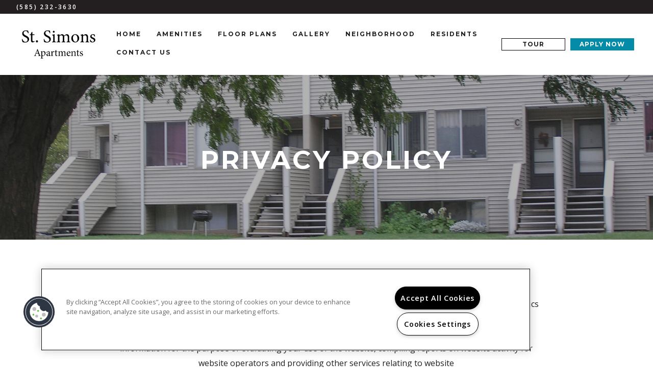

--- FILE ---
content_type: text/css; charset=utf-8
request_url: https://stsimonsterrace.com/CMSPages/GetResource.ashx?stylesheetname=RPcssMaster_S0100-GasLamp
body_size: 6803
content:
@import url('https://fonts.googleapis.com/css?family=Montserrat:400,700%7COpen+Sans:400,600');@font-face{font-family:'fontello';src:url('https://cs-cdn.realpage.com/CWS/1894546/TemplateResources/Global/Icons/fontello.eot');src:url('https://cs-cdn.realpage.com/CWS/1894546/TemplateResources/Global/Icons/fontello.eot') format('embedded-opentype'),url('https://cs-cdn.realpage.com/CWS/1894546/TemplateResources/Global/Icons/fontello.woff') format('woff'),url('https://cs-cdn.realpage.com/CWS/1894546/TemplateResources/Global/Icons/fontello.ttf') format('truetype'),url('https://cs-cdn.realpage.com/CWS/1894546/TemplateResources/Global/Icons/fontello.svg') format('svg');font-weight:normal;font-style:normal}[class^="sicon-"]:before,[class*=" sicon-"]:before{font-family:"fontello";font-style:normal;font-weight:normal;speak:none;display:inline-block;text-decoration:inherit;width:1.75em;margin-right:.1em;text-align:center;font-variant:normal;text-transform:none;line-height:22px;margin-left:.1em;color:inherit;padding:4px 3px;padding:4px 3px;font-size:20px;color:#fff;font-variant:normal;text-transform:none;border:solid 1px;margin-bottom:10px}.sicon-twitter:before{content:''}.sicon-pinterest:before{content:''}.sicon-facebook:before{content:''}.sicon-youtube:before{content:''}.sicon-linkedin:before{content:''}.sicon-google:before{content:''}.sicon-google-search:before{content:''}.sicon-blog:before{content:''}.sicon-yelp:before{content:''}.sicon-myspace:before{content:''}.sicon-foursquare:before{content:''}.sicon-flickr:before{content:''}.sicon-instagram:before{content:'('}.sicon-tumblr:before{content:')'}.sicon-apartmentratingscom:before{content:'!';padding-left:0}html Body{Width:100%;Overflow-x:hidden;font-family:'Open Sans',sans-serif;color:#231f20}body p{font-family:'Open Sans',sans-serif;font-size:16px;line-height:29px;padding-top:10px}body a,body a:hover{color:#7d7d7d;text-decoration:none}body h1,.inner-page-main h2.main-content-header{font-family:'Montserrat',sans-serif;font-weight:700;font-size:20px;text-transform:uppercase;letter-spacing:4px}body h2{font-family:'Montserrat',sans-serif;font-weight:700;font-size:50px;text-transform:uppercase;letter-spacing:4px;text-align:center}body h3,body .sp-container .sp-other-communities h2{font-family:'Montserrat',sans-serif;font-weight:400;font-size:30px;text-transform:uppercase;letter-spacing:5px}body h4{font-family:'Montserrat',sans-serif;font-weight:700;font-size:12px;text-transform:uppercase;letter-spacing:5px}footer h4{font-size:20px;font-weight:400}body h5{font-family:'Montserrat',sans-serif;font-weight:400;font-size:15px;text-transform:uppercase}body h6{font-family:'Open Sans',sans-serif;font-weight:400;font-size:12px;text-transform:uppercase}@media(max-width:1024px){.main-content-section h2{font-size:50px}.home-banner h2,.section-title{font-size:18px}}@media(max-width:767px){body h2{font-size:35px}.home-banner h2,.section-title{font-size:16px}body h3{font-size:20px}}.clearfix::after{content:"";clear:both;display:table}.live-chat-container{display:none}.head-wrap{position:fixed;top:0;width:100%;z-index:15;background-color:#fff}.header-left{margin-top:0;float:left;display:flex;justify-content:flex-start;align-items:center;max-width:30rem}.header-right{display:flex;justify-content:flex-start;align-items:center;width:100%}.header-ctas{width:30rem;display:flex;justify-content:flex-end;margin-left:auto}.header-ctas .button,.read-more a,.read-less a{padding:5px;border:solid 1px black;margin:0 5px 0;min-width:125px;text-align:center;text-transform:uppercase;font-size:12px;font-family:"Montserrat",sans-serif;font-weight:700;line-height:1;color:#231f20;margin-bottom:7px;margin-top:7px;letter-spacing:1px}.read-more a,.read-less a{display:inline-block;margin-left:0}.read-more{display:block}.header-ctas .button:hover,.header-ctas .button.cta2,.read-more a:hover,.read-less a:hover{background:#048ba8;color:#fff;border-color:transparent;cursor:pointer}.header-ctas .button.cta2{transition:ease .5s}.header-ctas .button.cta2:hover{background:rgba(4,139,168,.7)}.footer-logo{margin-bottom:10px}.social_media a:nth-of-type(1n+6){display:none}body .rplogo{width:140px}#specials-banner-toggle .fa{font-size:15px}.hero-container{background-color:#fff}#menuElem{list-style:none;margin:0;padding:0;float:left;width:100%;text-align:left;display:flex;justify-content:flex-start;align-items:center;height:100%;flex-wrap:wrap}#menuElem li{display:inline-block;padding-left:3rem;padding-top:7px}#menuElem li a{font-weight:700;color:#231f20;letter-spacing:2px;padding-bottom:.5rem;display:block;text-transform:uppercase;font-size:12px;font-family:"Montserrat",sans-serif;border-bottom:7px solid transparent;white-space:nowrap}#menuElem li a:hover,#menuElem li.active>a{border-bottom:7px solid #048ba8;text-decoration:none}#menuElem li a:focus,#menuElem li a:active{text-decoration:none}.logo img{max-height:8rem;max-width:20rem;margin:20px 0}a.logo.scroll-notice{display:inline-block;padding-left:0}.head-wrap a.seo-number,.head-wrap a.seo-number:hover{font-weight:600;font-size:1.2rem;letter-spacing:.2em;color:#fff;color:#fff;text-transform:uppercase;text-decoration:none;float:left}.header-social{float:right}.text-center{display:inline-block}.toolbar{text-align:center;background-color:#231f20;padding:0 3.2rem;display:flex;justify-content:space-between;align-items:center;height:auto}.main-head{padding:0 3.2rem;display:flex;justify-content:space-between;align-items:center}button#specials-banner-toggle,button#specials-banner-toggle:hover,button#specials-banner-toggle:focus,button#specials-banner-toggle:active{background:transparent;border:none;color:#fff;text-transform:uppercase;border:solid 1px #fff;font-size:12px;padding:5px 15px;letter-spacing:2px;font-family:"Montserrat",sans-serif;font-weight:700;margin:5px}.header-phone{margin:5px 0}.header-social [class^="sicon-"]:before,.header-social [class*=" sicon-"]:before{font-size:12px;border:none;margin-bottom:0;line-height:1}#specials-banner .inner-wrap{padding:4.7rem 6rem}#specials-banner .content{display:-webkit-flex;display:-moz-flex;display:-ms-flexbox;display:-o-flex;display:flex;align-items:center;-webkit-align-items:center;-ms-flex-align:center}#specials-banner .content{max-width:90rem;margin:0 auto;color:#fff}.specials-banner-title{padding-right:4rem;font-size:3rem;text-align:center;text-transform:uppercase;letter-spacing:.2em}#specials-banner:after{content:'';position:absolute;top:1.7rem;bottom:1.7rem;left:2rem;right:2rem;border:.1rem solid #fff}#specials-banner p{line-height:1.6}#specials-banner{overflow:hidden;position:relative;width:100%}#specials-banner{background-color:#7d7d7d}.header-container{width:100%}.header-social,.header-phone{display:none}.text-center{width:100%;text-align:center}#specials-banner-toggle:hover,#specials-banner-toggle:focus{color:#7d7d7d}@media(min-width:1025px){.sps-mobile-toggle-contain{display:none}.header-social,.header-phone{display:block;width:25%}.header-social{text-align:right}.header-phone{text-align:left}.text-center{width:auto}}@media(max-width:1024px){.specials-banner-title,.specials-banner-text{width:100%;text-align:center}.specials-banner-title{padding-right:0;font-size:2rem}#specials-banner .content{display:block}.header-left{justify-content:center;width:100%;max-width:100%}.header-right{width:0}#menuElem li{padding-left:0}.toolbar{height:52px}body .FloorPlansV3 #beds_selector a,body .FloorPlansV3 #baths_selector a,body .rent-container,body .FloorPlansV3 #topbar .calendra{margin-bottom:10px}}@media(max-width:800px){body li.tabs-title.is-active{background:none}body li.tabs-title{background:none}}@media(max-width:768px){.specials-banner-title{padding-right:0;font-size:1.6rem}body li.tabs-title{width:auto}}footer,footer a,footer a:hover{color:#fff}footer{background-color:#231f20;padding-top:70px;padding-bottom:50px}.footer-icons{display:flex;justify-content:center;align-items:center}.footer-icons em::before{font-size:22px}.footer-links li{display:inline-block;margin:0 15px}body .media-viewer-btn{height:75px;width:75px}footer .row.footer-row-1{margin-bottom:100px}.footer-content-logos{display:flex !important;flex-direction:column;justify-content:center;align-items:center}body #ADA-HUD-Links a svg{fill:#fff;margin-right:15px}body #ADA-HUD-Links a svg#housingSVG{margin-right:15px}#footerDirectionsLink{display:inline-block;color:#231f20}.content{display:inline-block}.footer-content-center{display:flex;justify-content:center}.footer-content-right{display:flex;justify-content:flex-end}#footer-office-hours{border:solid 1px #fff;border-width:0 1px}#footer .floor-plans-divider{margin:30px 12.5%;border-color:#7d7d7d}.row.footer-row-2{display:flex;justify-content:center;align-items:center;margin:0 6%}.row.footer-row-3{display:flex;justify-content:center;align-items:center}ul.footer-links{padding:0}span.copyright-text{display:block;text-transform:uppercase;margin-bottom:10px}.rplogo,.pmc-logo{margin:0 10px}em.icon-no-smoking{margin-right:15px}.hero-container{position:relative}.home-banner-image{max-width:30%;max-height:30vh}@media(max-width:1024px){.home-banner-image{max-width:40%}}@media(max-width:767px){.home-banner-image{max-width:50%}}.hero-container .hero-content{position:absolute;height:100%;width:100%;top:0;left:0;display:flex;justify-content:center;align-items:center;flex-direction:column;color:#fff;margin-left:0;background:rgba(0,0,0,.5);padding-bottom:80px;pointer-events:none}body .video-play-btn{margin-left:0;margin-top:0;top:calc(50% - 20px);left:calc(50% - 100px);width:200px;border-radius:60px;background:rgba(255,255,255,.7)}body .background-gallery.bg-fade ul.bg-images{list-style:none;overflow:hidden}body .background-gallery .bg-bullets{padding:0}body .background-gallery{overflow:hidden}.hero-content h2{font-size:75px;line-height:70px;text-transform:uppercase;margin:0;font-weight:700;letter-spacing:25px;width:100%;padding:0 10px}.hero-content .banner-button{margin-top:10px;letter-spacing:2px}.scroll-button{width:50px;height:40px;margin-top:50px;position:absolute;bottom:50px;text-align:center;left:calc(50% - 25px)}.scroll-button .fa-angle-down{font-size:40px;color:#fff}body .background-gallery .bg-arrow-left,.bg-arrow-right,body .background-gallery .bg-bullets{z-index:1}.scroll-button:hover{cursor:pointer}.arrow{border-right:solid 1px white;height:20px;width:20px;border-bottom:solid 1px white;-webkit-transform:rotate(45deg);-moz-transform:rotate(45deg);-o-transform:rotate(45deg);-ms-transform:rotate(45deg);transform:rotate(45deg);margin-left:13px;margin-top:3px}.hero-content h1{letter-spacing:2px;margin-bottom:23px;text-transform:uppercase;margin:0;margin-bottom:10px;font-weight:400;letter-spacing:5px}.hero-content p{font-size:12px;margin-top:15px;text-transform:uppercase;margin:0;letter-spacing:5px;font-weight:700;font-family:"Montserrat",sans-serif}.clearfix.col-lg-6.column-wrapper{padding:50px}body .background-gallery-container{height:66vh;padding:0 0;margin-bottom:50px}body .hero-container .background-video-container .slides-banner .flexslider,body .hero-container .flexslider .slides>li{height:66vh}body .background-gallery{height:66vh}body .amenities-gallery .background-video-container .slides-banner .flexslider,body .amenities-gallery .flexslider .slides>li,body .floor-plans-gallery-container .background-video-container .slides-banner .flexslider,body .floor-plans-gallery-container .flexslider .slides>li{height:550px}.home-column .wrapper .main-content{text-align:left}.content-home .content-center .wrapper h1:first-child,.content-home .content-center .wrapper h2:first-child,.content-home .content-right .wrapper h1:first-child,.content-home .content-right .wrapper h2:first-child{position:relative;z-index:1;padding-bottom:2rem;display:inline-block;font-size:2rem}.content-center .wrapper h2,.content-center .wrapper h1,.content-home .content-left .wrapper h2,.content-home .content-left .wrapper h1,.content-home .content-center .wrapper h2,.content-home .content-center .wrapper h1{color:#048ba8}.content-home .content-center .wrapper h1,.content-home .content-center .wrapper h2,.content-home .content-left .wrapper h1,.content-home .content-left .wrapper h2{line-height:3rem;font-weight:600;color:#048ba8}.content-home .content-right{text-align:center;color:#fff}.clearfix.col-lg-6.col-sm-6.column-wrapper.home-right-image{padding-right:0}.home-column .wrapper .main-content-section img{max-height:600px;max-width:100%}.home-main-content-wrapper{display:flex;justify-content:center;align-items:center;margin-bottom:50px;flex-wrap:wrap}.content-right h2{margin-top:0}.content-right h1{margin-bottom:0;font-weight:400}.content-left h1{text-align:center}.content-left h1:first-of-type{margin-bottom:35px}.content-home .content-left.home-column{margin:auto;line-height:2}.home-column.align-middle{display:flex;justify-content:center;align-items:center;height:100%}.home-contact-title{margin-bottom:25px}.contact-hours{margin-bottom:50px}a.seo-number{color:#231f20}.col-lg-3.contact-info-container{display:flex;justify-content:center;flex-wrap:wrap}.clearfix.col-lg-6.col-sm-12.column-wrapper.home-right-image{padding-right:0}@media screen and (min-width:64em).content-home .content-right{border:5rem solid #ffffff;}@media screen and (min-width:40em).content-home .content-left .wrapper{text-align:left;}@media(max-width:1024px){.hero-content p{text-align:center;position:static}.header-ctas{display:none;padding:0}}@media(max-width:767px){.hero-content p{text-align:center;position:static}}.inner-page-banner{position:relative}.home-banner{height:56vh;display:block;position:relative;background:gray}.banner-overlay{position:absolute;width:100%;height:100%;left:0;top:0;background:rgba(0,0,0,.3)}.banner-content{display:flex;justify-content:center;align-items:center;height:100%;position:relative;z-index:3}.home-banner h2{font-weight:700;letter-spacing:10px;color:#fff;font-size:40px;width:80%;max-width:975px;line-height:1.5;text-shadow:0 0 20px black;margin:0}.home-banner.residents-banner h2{position:relative;height:unset;width:unset;display:block;background:none}.residents-banner .content{position:absolute;height:100%;width:100%;top:0;left:0;display:flex;justify-content:center;align-items:center;font-weight:700;letter-spacing:15px;color:#fff;margin:0;background:rgba(0,0,0,.3);flex-direction:column;padding:0 10px}.banner-button{margin-top:60px;color:#fff;text-transform:uppercase;font-weight:400;letter-spacing:5px;background:#999;padding:15px 40px;font-size:15px;font-family:"Open Sans",sans-serif}.banner-button:hover,.banner-button:focus,.banner-button:active{color:#fff;background:#048ba8;text-decoration:none}.home-content-sub-content{text-align:center}.home-content-sub-content h1{position:relative;display:inline-block;color:#048ba8;margin-bottom:30px}.home-content-sub-content .wrapper h1:first-child:before,.inner-page-main h2.main-content-header:before{left:30%;width:40%;border-color:#231f20;bottom:-5px}@media(max-width:1024px){.home-banner h2{letter-spacing:5px}.clearfix.col-lg-6.col-sm-12.column-wrapper.home-right-image{display:flex;justify-content:center;padding-left:0}}@media(max-width:767px){.home-banner h2{letter-spacing:1px;font-size:18px}}#background-general{background:url(https://capi.myleasestar.com/v2/dimg/146194246/1900x1900/146194246.jpg);background-size:cover;background-position:center;width:100%}.inner-banner-background{height:56vh}.amenities-banner{background:url(https://capi.myleasestar.com/v2/dimg/146194556/1900x1900/146194556.jpg);background-size:cover;background-position:center}.amenities-content{display:flex}.amenities-gallery .background-gallery-container{height:550px}.amenities-gallery .background-gallery{height:550px}.col-lg-6.amenities-gallery{padding:0;padding-left:30px;margin-right:-15px;width:calc(50% + 15px)}.tabs-content .large-4.columns,.tabs-content .large-6.columns{width:100%;float:left}body .amenities-tabbed-container .tabs{border:none}body .amenities-tabbed-container .tabs li .tabs-link{background:none;color:#231f20;font-weight:700;font-family:"Montserrat",sans-serif;text-transform:uppercase;border-bottom:7px solid transparent;padding:8px 0;margin-right:3rem;font-size:12px}body .amenities-tabbed-container .tabs-panel{padding-left:15px}body .columns ul.at-comm-amenities{padding-left:0}body .columns.at-container,.amenities-tabbed-container.columns{padding-left:15px}.col-lg-6.amenities-container{padding-left:100px}body .amenities-tabbed-container .tabs-title.is-active>.tabs-link,body .amenities-tabbed-container .tabs-title>.tabs-link:hover{background:none;color:#048ba8;border-bottom:7px solid #048ba8;padding:8px 0}.at-comm-amenities{list-style:none}body .amenities-tabbed-header a button{line-height:1;position:absolute;right:-10px;padding:0}body .select-units-only{width:100%}.amenities-stacked-container h3{font-size:20px;font-weight:400;text-align:center}.stacked-amenities .stacked-amenities-wrapper .stacked-amenities-items ul li:before{content:"";font-family:"fontawesome";margin-right:20px;font-size:13px}body .amenities-stacked-container .callout{margin-bottom:50px}body .stacked-amenities{margin-bottom:50px}body .stacked-amenities .stacked-amenities-wrapper .stacked-amenities-show{background-color:#048ba8;color:#fff;padding:.5em 3em;text-transform:uppercase;position:relative;padding-right:4em;font-family:"Open Sans",sans-serif;font-size:15px}body .stacked-amenities.stacked-amenities-right .stacked-amenities-items{float:right;padding-left:4em}body .stacked-amenities.stacked-amenities-right .stacked-amenities-image{left:0;right:auto}body .stacked-amenities .stacked-amenities-wrapper .stacked-amenities-items ul li{font-weight:400;font-size:12px;text-transform:uppercase;letter-spacing:2px;text-indent:-33px;margin-left:35px}body .stacked-amenities .stacked-amenities-wrapper .stacked-amenities-items ul li.parking-item,body .stacked-amenities .stacked-amenities-wrapper .stacked-amenities-items ul li.pet-item{font-weight:700}body .stacked-amenities .stacked-amenities-wrapper .stacked-amenities-items ul li.parking-item strong,body .stacked-amenities .stacked-amenities-wrapper .stacked-amenities-items ul li.pet-item strong{font-weight:400;text-transform:none}.pet-item .range{display:inline-block;margin-left:4px}@media(max-width:1199px){body .col-lg-6.amenities-gallery{width:100%;padding:0;margin:0}body .columns.at-container,.amenities-tabbed-container.columns{padding-left:0}}.floor-plans-banner{background:url(https://capi.myleasestar.com/v2/dimg/146194367/1900x1900/146194367.jpg);background-size:cover;background-position:center}a.floor-plan-link.check-availability-button{margin-bottom:50px}.floor-plan-link{letter-spacing:4px;margin-top:50px;display:block;text-align:center}.floor-plan-link .fa-angle-down{display:block;font-weight:700;font-size:25px;margin-top:10px}.floor-plan-link:hover{cursor:pointer}span.read-less-fp{font-size:14px}body .FloorPlansV3 #availableFloorplansmsg{font-weight:700;font-style:italic}body .map-plus-bar .fa-map-marker{margin-right:5px;font-size:15px}div#background-floorplans{background:url(https://capi.myleasestar.com/v2/dimg/146194367/1900x1900/146194367.jpg);background-size:cover;background-position:center}hr.floor-plans-divider{margin:50px 0;border-color:#e7e7e7}.list-pagination{font-weight:700}#gallery hr.floor-plans-divider{margin:0}.displayarea{margin-bottom:50px}.floor-plans-gallery-container .background-gallery-container{height:550px}.floor-plans-gallery-container .background-gallery{height:550px}.col-lg-6.floor-plans-gallery-container{padding-left:0;margin-left:-15px}body .availabilityFilter{display:flex;justify-content:center;align-items:center;flex-wrap:wrap}body .FloorPlansV3 .save-quote-lightbox{max-height:625px}body .FloorPlansV3 table{background:none}body .FloorPlansV3 td{border:none}body #topbar .filters-container .ism-dropdown:after{height:100%;top:0}body .FloorPlansV3 div#topbar .availabilityFilter .availability-filter-row input[type="radio"]{position:relative;top:2px}body .availability-filter-row.flex{margin-top:4px}body .FloorPlansV3 #floorplan-container{padding-bottom:0}.floorplan-video-header h3{font-size:20px}body .FloorPlansV3 .amenity-popup-lightbox .close a{background:#048ba8 url(/RPresourceFiles/Themes/essex/images/sprite_corporate_search.png) no-repeat 7px -633px}body .FloorPlansV3 #contentarea h2{color:#048ba8}body .list-pagination a{color:#231f20}body .FloorPlansV3 .action-icons a{background-color:#231f20;margin-right:10px;border:none}body .FloorPlansV3 .SaveBtn>input{border-radius:0;box-shadow:none;border:none}body .FloorPlansV3 .action-icons .fa,body .FloorPlansV3 a.video-link:before{color:#fff}body .QuoteDetails .datepicker{width:100px}body select.ui-datepicker-year,body select.ui-datepicker-month{color:#231f20}body .FloorPlansV3 #topbar{padding:2px;width:calc(100% + 30px);margin-left:-15px;border:solid 1px #d7d7d7;border-width:0}body .FloorPlansV3 .clear-link a{color:#231f20 !important;padding:11px 20px;background:#f1f1f1;border-color:#fff;display:inline-block;float:left;border:solid 1px #fff;border-width:0 2px 0 0;text-transform:uppercase;font-family:"Montserrat",sans-serif;font-weight:700;font-size:10px;line-height:1;letter-spacing:1px}body .FloorPlansV3 .clear-link{margin-left:20px}body .FloorPlansV3 .adv-search:after{display:none}body .filters-container{display:flex;justify-content:center;align-items:center;flex-wrap:wrap;width:100%}body .content_area h2{text-align:left}body .FloorPlansV3 #cont-leftsidebar .img_area{border:none}body .FloorPlansV3 .floorplan-block{border-width:1px 0;margin-bottom:-1px}body .FloorPlansV3 .butt_area .fp-price-range{font-weight:400;text-align:right;text-transform:uppercase}body .FloorPlansV3 .unit-show-hide,body .FloorPlansV3 .virtual-tour{font-size:12px;letter-spacing:1px;text-transform:uppercase;font-weight:700;font-family:"Montserrat",sans-serif}body .FloorPlansV3 #beds_selector a,body .FloorPlansV3 #baths_selector a,body div#topbar input{color:#231f20;border-color:#d7d7d7;border-width:0 1px 0 0;color:#231f20;background-color:transparent;text-transform:uppercase;font-family:"Montserrat",sans-serif;font-weight:700;font-size:10px;letter-spacing:1px}body .FloorPlansV3 .rent-filter{border:none}body .rent-container{background:#f1f1f1}body #beds_selector{margin-right:0}body .FloorPlansV3 #beds_selector .active a,body .FloorPlansV3 #baths_selector .active a,body .FloorPlansV3 #beds_selector a:hover,body .FloorPlansV3 #baths_selector a:hover{font-weight:700;background-color:#048ba8;color:#fff}body div#topbar input{min-height:36px;max-height:36px}body .FloorPlansV3 #beds_selector a,body .FloorPlansV3 #baths_selector a,body .FloorPlansV3 #beds_selector .active a,body .FloorPlansV3 #baths_selector .active a{padding:11px 17px}body .rent-container input::placeholder{color:#231f20}body .rent-container{color:#231f20}body .rent-container input:ms-input-placeholder{color:#231f20}body .rent-container input::ms-input-placeholder{color:#231f20}body .FloorPlansV3 .leaseLink:hover,body .FloorPlansV3 .virtualTourLink:hover{background-color:#048ba8;color:#fff}body .FloorPlansV3 #legendContainer>div>span{margin-top:0}body .FloorPlansV3 #legendContainer div{display:flex;justify-content:center;align-items:center}body #topbar .filters-container .ism-dropdown{margin-left:40px}body .filters-container .ism-dropdown-toggle{color:#231f20;height:31px}body .FloorPlansV3 .advanced-search{width:100%}body .FloorPlansV3 .advanced-search input[type="radio"]{margin-top:3px;display:inline-block}body .FloorPlansV3 .availabilityFilter p{padding-top:0}body .FloorPlansV3 .availUnitsBox{font-weight:400}body .filters-container .ism-dropdown .caret{border-top-color:#048ba8}body #topbar .open .ism-dropdown-toggle{background-color:transparent}body .FloorPlansV3 .ism-dropdown-menu>li>a{text-align:left}body .FloorPlansV3 .filters-container #dropSort .ism-dropdown-menu{min-width:195px}body .FloorPlansV3 .filters-container .open>.ism-dropdown-menu{border-top-right-radius:0}body .FloorPlansV3 .ism-dropdown-menu{padding:5px 0}body .FloorPlansV3 #beds_selector .active a,body .FloorPlansV3 #baths_selector .active a{border:none}.FloorPlansV3 .availUnitsBox{order:1}.availability-filter-row{order:2}body .FloorPlansV3 .fp-switch-tabs .btn,body .FloorPlansV2 .fp-switch-tabs .btn,body .FloorPlansV3 .fp-switch-tabs .btn-default,body .fp-switch-tabs .btn-default{padding:10px 20px;width:auto;font-family:"Open Sans",sans-serif;font-size:15px;text-transform:uppercase;color:#048ba8;font-weight:400}body .FloorPlansV3 .fp-switch-tabs{border:none}body .fp-switch-tabs .btn-default{padding:6px 20px}body .FloorPlansV3 .fp-switch-tabs .btn-default{border:1px solid #048ba8;box-sizing:border-box;height:48px;line-height:1;color:background-color:#ffffff}body .FloorPlansV3 .fp-switch-tabs .btn.active,body .FloorPlansV2 .fp-switch-tabs .btn.active,body .FloorPlansV3 .fp-switch-tabs .btn-default.active,body .fp-switch-tabs .btn-default.active{background-color:#048ba8;border-color:transparent}body .FloorPlansV3 #unitDetailsAmenities ul li:before,body .FloorPlansV3 #unitDetailsDescription ul li:before{content:"";font-family:"FontAwesome";width:auto;font-size:5px;position:relative;top:1px;left:-3px}body .calendra:before{content:"";font-family:"fontawesome";color:#231f20;position:absolute;right:-9px;top:5px;font-size:14px;display:block;pointer-events:none}body .FloorPlansV3 #topbar .calendra input{width:150px !important;height:39px;border:none;background-image:none;background-repeat:no-repeat;background-position:120px 6px;background-color:transparent;color:#231f20;padding:0 8px}body .FloorPlansV3 .clear-link{padding-top:0}.sp-container{width:90%;margin:auto}body select.ui-datepicker-year,body select.ui-datepicker-month{color:#231f20}body .FloorPlansV3 .list-pagination-bot{position:relative;width:100%;text-align:center;left:0}@media(max-width:1024px){.col-lg-6.floor-plans-gallery-container{padding:0;margin:0;width:100%}#floor-plans .home-content-sub-content{padding:0}}@media(max-width:991px){body .FloorPlansV2,body .FloorPlansV3{width:100%}}@media(max-width:768px){body .FloorPlansV3 .ism-modal{left:12.5%}}@media(max-width:767px){body .FloorPlansV3 .save-quote-lightbox{max-height:100%}}#gallery{margin-bottom:30px}.gallery-banner{background:url();background-size:cover;background-position:center}body .gallerySquareContainer #widget_header_buttons a,body .gallerySquareContainer #widget_header_buttons button{border-radius:0}body .gallerySquareContainer .top-container{display:flex;justify-content:center;margin-left:10%}body .gallerySquareContainer li .nested-gst-side.selected,body .gallerySquareContainer li .nested-gst-top.selected{font-weight:700;background-color:transparent;color:#048ba8;border:none;border-bottom:7px solid #048ba8}body .gallerySquareContainer li .nested-gst-top,body .gallerySquareContainer li .nested-gst-side{font-weight:700;background-color:transparent;color:#231f20;border:none;margin-right:0;font-size:15px;font-family:"Open Sans",sans-serif;padding:0;padding-bottom:.5rem;margin:0 30px 10px;border-bottom:7px solid transparent}body .gallerySquareContainer li .nested-gst-side{margin:0;display:inline-block;width:auto}body .gallerySquareContainer .side-container .gallery-nav{margin-left:5%;display:flex;justify-content:center;margin-bottom:20px}@media(max-width:1025px){body .gallerySquareContainer .top-container{display:none}}@media(max-width:1199px){.col-lg-6.floor-plans-gallery-container{margin-left:0;padding-right:0}}.neighborhood-banner{background:url(https://capi.myleasestar.com/v2/dimg/146194563/1900x1900/146194563.jpg);background-size:cover;background-position:center}body .neighborhood-widget .neighborhood-widget__categories ul li span{opacity:1}body .neighborhood-widget .neighborhood-widget__categories{max-height:515px !important}body .neighborhood-widget .neighborhood-widget__categories ul li.active{background:#fff;color:#231f20}body .neighborhood-widget .neighborhood-widget__categories ul{padding:0}body .neighborhood-widget .neighborhood-widget__categories ul li{background:#048ba8;color:#fff;width:60px;display:block;font-size:0;border-top:1px solid #231f20;padding:15px 16px}body .neighborhood-widget .neighborhood-widget__search .form-group span{color:#231f20}body .neighborhood-widget .neighborhood-widget__categories ul li:first-of-type{border-top:none}body .neighborhood-widget .neighborhood-widget__categories ul li span.fa{font-size:20px;margin-right:20px}.neighborhood-widget__nav.expanded .neighborhood-widget__handle{width:60px}body .neighborhood-widget .neighborhood-widget__handle{width:300px;border-radius:0}body .neighborhood-widget .neighborhood-widget__search .form-group input::placeholder{color:#231f20 !important;font-weight:700;font-family:"Montserrat",sans-serif;text-transform:uppercase;letter-spacing:1px;font-size:12px}body .neighborhood-widget .neighborhood-widget__search .form-group input:ms-input-placeholder{color:#231f20 !important;font-weight:700;font-family:"Montserrat",sans-serif;text-transform:uppercase;letter-spacing:1px;font-size:12px}body .neighborhood-widget .neighborhood-widget__search .form-group input::ms-input-placeholder{color:#231f20 !important;font-weight:700;font-family:"Montserrat",sans-serif;text-transform:uppercase;letter-spacing:1px;font-size:12px}body .neighborhood-widget .neighborhood-widget__search .form-group .form-control{color:#231f20 !important;font-weight:700;font-family:"Montserrat",sans-serif;text-transform:uppercase;letter-spacing:1px;font-size:12px}body .neighborhood-widget .neighborhood-widget__categories{background:transparent}body .neighborhood-widget .neighborhood-widget__categories ul li:hover{background:#fff;color:#231f20;width:100%;border-top:none;color:#231f20 !important;font-weight:700;font-family:"Montserrat",sans-serif;text-transform:uppercase;letter-spacing:1px;font-size:12px}body .neighborhood-widget .neighborhood-widget__nav{left:0}body .neighborhood-widget a{color:#048ba8;font-weight:400}body .neighborhood-widget .neighborhood-widget__marker p{color:#7d7d7d}body .neighborhood-widget .neighborhood-widget__search .form-group .form-control{background-color:#fff;color:#231f20;border:1px solid #999}.address-info-bar{display:flex;align-items:stretch;justify-content:center;margin:0 36px}#info-address{padding:20px;text-align:center;color:#231f20;border-right:1px solid #d7d7d7;border-bottom:1px solid #d7d7d7;font-size:15px;font-weight:700;font-family:"Montserrat",sans-serif;text-transform:uppercase;letter-spacing:1px;font-size:12px;width:50%}#directionsLink{padding:20px;text-align:center;color:#231f20;border-bottom:1px solid #d7d7d7;text-decoration:none;font-size:15px;font-weight:700;font-family:"Montserrat",sans-serif;text-transform:uppercase;letter-spacing:1px;font-size:12px;width:50%}@media(max-width:767px){.address-info-bar{display:block;margin:0}#info-address{width:100%;border-right:0}#directionsLink{width:100%;display:block}}@media(max-width:543px){body .neighborhood-widget #mapFullWidth{height:600px}}#contact{margin-bottom:50px}#contact h2:first-child{font-weight:700;letter-spacing:15px;position:relative;padding-bottom:20px}#contact h2:first-child:before{background-color:#048ba8;left:calc(50% - 40px);width:80px;bottom:-5px;content:"";height:5px;position:absolute;display:block}#contact .home-content-sub-content{padding-top:0}#contact-image img{width:100%}body #contactUsEnhancedContainer .form-control{border-width:0 0 1px 0;box-shadow:none;border-radius:0;padding:0;height:auto}body #contactUsEnhancedContainer .form-group{margin-bottom:40px;position:relative}body #contactUsEnhancedContainer .form-control{padding:15px;background:#f1f1f1;border-bottom:none}body #contactUsEnhancedContainer #comments{max-width:100%;min-width:100%;min-height:98px}body #contactUsEnhancedContainer .form-group{margin-bottom:10px}body .form-control[disabled],body .form-control[readonly],body fieldset[disabled] .form-control{background:transparent}body #contactUsEnhancedContainer input::placeholder,body #contactUsEnhancedContainer textarea::placeholder,body #contactUsEnhancedContainer select::placeholder{color:#555;font-weight:400;font-family:"Montserrat",sans-serif}body #contactUsEnhancedContainer input:ms-input-placeholder,body #contactUsEnhancedContainer textarea:ms-input-placeholder,body #contactUsEnhancedContainer select:ms-input-placeholder{color:#555;font-weight:400;font-family:"Montserrat",sans-serif}body #contactUsEnhancedContainer input::ms-input-placeholder,body #contactUsEnhancedContainer textarea::ms-input-placeholder,body #contactUsEnhancedContainer select::ms-input-placeholder{color:#555;font-weight:400;font-family:"Montserrat",sans-serif}body #contactUsEnhancedContainer label,body #respondDiv legend{font-weight:400;color:#555}body .required-group:before{content:'*';position:absolute;right:3px;top:-1px;left:auto;font-size:18px}body #stateDiv.required-group:before,body #zipDiv.required-group:before{left:auto}body #stateDiv.required-group:before{right:8px}body #zipDiv.required-group:before{right:18px}.sumbit-button button{border:none;background-color:#048ba8;color:#fff;text-transform:uppercase;padding:12px 80px;font-size:10px;font-weight:700;letter-spacing:1px;font-family:"Montserrat",sans-serif;line-height:1;letter-spacing:1.5px;margin-top:30px}body .contact-us-enhanced #requiredNotation{margin-right:5px;text-align:right;display:flex;justify-content:flex-end}body .contact-us-enhanced #requiredNotation span{color:#555;font-size:25px;line-height:1;display:inline-block;margin-right:5px}#contactUsEnhancedContainer .col-md-6{padding:0 5px}div#stateDiv{padding:0 5px 0 15px}div#zipDiv{padding:0 15px 0 5px}@media(max-width:1024px){body .sumbit-button{margin-left:0;text-align:center}body .col-lg-3.contact-info-container{display:flex;justify-content:space-evenly;margin-top:25px}body .contact-info-container .col-sm-6{width:auto}.col-lg-6.amenities-container{padding-left:15px}.col-lg-6.contact-form-container{padding:0}.col-lg-3.contact-info-container{padding:0}.sp-container{margin-top:50px}}@media(max-width:991px){#contactUsEnhancedContainer .col-md-6{padding:0}}@media(max-width:767px){body .col-lg-3.contact-info-container{text-align:center}}#main-blog{padding:50px 10% 200px}body .blog-list-item-title-container h3 a{letter-spacing:normal;text-transform:none;font-size:24px}body .blog-search-box{height:30px}body .blog-pager-list{display:flex;justify-content:center;padding:0 30% 0 0;width:100%}body .blog-pager-list .blog-pager-button a{color:#048ba8}body .blog-pager-list .blog-pager-button a:hover,body .blog-pager-list .blog-pager-button.active{background-color:#048ba8;color:#fff}body .blog-pager-list .blog-pager-button{border-color:#048ba8}@media(max-width:1024px){body .blog-pager-list{padding:0}}@media(max-width:767px){body .blog-list-item-title-container h3 a{font-size:20px;line-height:28px}}.residents-banner{background:url(https://capi.myleasestar.com/v2/dimg/146194561/1900x1900/146194561.jpg);background-size:cover;background-position:center}.res-row{position:relative}ul.resident-links{list-style:none;width:80%;margin:auto;display:flex;justify-content:space-around;align-items:center;margin-top:50px;max-width:500px;padding:0}#contact hr.floor-plans-divider{margin-top:20px}#contactUsEnhancedContainer .row:first-of-type{margin:0}.sumbit-button{margin-left:5px}.resident-links li{display:inline-block;float:left}.resident-links li a,.floor-plan-link{font-family:"Montserrat",sans-serif;text-transform:uppercase;font-weight:700;color:#231f20}div#background-reviews{background:url();background-size:cover;background-position:center}div#main-reviews{margin-bottom:50px}#neighborhood{padding-bottom:50px}.inner-banner-content{position:absolute;top:0;left:0;height:56vh;width:100%;display:flex;justify-content:center;align-items:center;background-color:rgba(0,0,0,.3)}.inner-banner-content h1{color:#fff;font-weight:700;font-size:50px;margin-top:100px}.main-content-wrapper{text-align:center;width:66%;margin:auto;padding:50px 0 100px}@media(max-width:1024px){.residents-banner{margin-bottom:30px}.home-banner.neighborhood-banner.black-border.row{margin-bottom:30px}.amenities-banner{margin-bottom:30px}}@media(max-width:767px){.row.footer-row-2,.row.footer-row-3{flex-direction:column}}body ul.CMSSiteMapList{display:inline-block;padding:0}body li.CMSSiteMapListItem{text-align:left}@media(max-width:1024px){.sps-mobile-toggle-contain{position:fixed;top:0;left:0}#menuElem{display:none;position:fixed;top:48px;left:0;width:23rem;list-style:none outside none;margin:0;padding:1rem;text-align:left;background:white;float:none;border:1px solid #048ba8}#menuElem li{display:block}#menuElem li a{display:block;border-bottom:1px solid #231f20;padding:1rem 2rem;text-transform:uppercase;color:#048ba8}#menuElem li a:hover,#menuElem li.active>a{border-bottom:1px solid #231f20}#menuElem li.active>a{color:#d7d7d7}#menu-screen-overlay{position:fixed;height:100vh;width:100%;top:0;left:0;background-color:rgba(0,0,0,.6);display:none}.head-wrap{display:flex;flex-direction:column;justify-content:center;align-items:center;position:relative;padding:0}body .background-gallery-container{padding:0}a.logo.scroll-notice{padding-left:0}div#p_lt_zoneFooterRow2_SocialMedia_pnlSocialNetworks{text-align:center}.footer-content-right{justify-content:center}ul.footer-links{padding:0}.footer-row-3 .col-sm-12{display:flex;justify-content:center}.sps-mobile-toggle-contain{background:#048ba8;color:#fff;font-size:2rem}button.sps-mobile-toggle{background:black;border:none;padding:1rem}.clearfix.col-lg-6.column-wrapper{padding:30px 0}body .stacked-amenities .stacked-amenities-wrapper .stacked-amenities-items{padding:2em}body div#topbar input{min-height:32px;max-height:32px}body div#topbar input.rent-filter{width:100px}footer .row.footer-row-2 div,footer .row.footer-row-3 div{margin-bottom:5px}#wrapper{padding-top:0 !important}}@media(max-width:944px){body .standard-menu,body .rent-container,body .calendra,body .dropdown{min-height:unset}}@media(max-width:767px){.content{text-align:center}.footer-content-center{margin-bottom:20px}footer .row.footer-row-1{margin-bottom:30px}#footer-office-hours{border:none}.hero-content h2{font-size:27px;letter-spacing:15px}.hero-container .hero-content{width:100%;margin-left:0}body .bg-arrow-left,body .bg-arrow-right{display:none}.main-content-wrapper{width:90%}.inner-banner-content h1{font-size:30px}}body .OnSiteSlider,.RTL .LTR .OnSiteSlider{display:none !important}#adHocPageContainer{margin-top:2em}.rptw-modal footer{background:none;padding:0}.amenities-banner:after,.neighborhood-banner:after,#background-reviews:after,#page-blog #background-general:after,#page-general #background-general:after,.standard-inner-page-thank-you #background-general:after,.standard-inner-page-404 #background-general:after{content:"";position:absolute;display:block;top:0;left:0;width:100%;height:100%;z-index:3;opacity:.1;background:-moz-linear-gradient(45deg,var(--RPcolor8) 0%,var(--RPcolor8) 100%);background:-webkit-linear-gradient(45deg,var(--RPcolor8) 0%,var(--RPcolor8) 100%);background:-ms-linear-gradient(45deg,var(--RPcolor8) 0%,var(--RPcolor8) 100%);background:linear-gradient(45deg,var(--RPcolor8) 0%,var(--RPcolor8) 100%)}.amenities-banner div,.neighborhood-banner div,.inner-banner-content{z-index:5}.amenities-banner:after{opacity:.1}.neighborhood-banner:after{opacity:.1}#background-reviews:after{opacity:.1}#page-blog #background-general:after{opacity:.1}#page-general #background-general:after{opacity:.1}#page-general.standard-inner-page-thank-you #background-general:after{opacity:.1}#page-general.standard-inner-page-404 #background-general:after{opacity:.1}

--- FILE ---
content_type: text/plain
request_url: https://www.google-analytics.com/j/collect?v=1&_v=j102&a=1552282139&t=pageview&_s=1&dl=https%3A%2F%2Fstsimonsterrace.com%2FPrivacy-policy.aspx&ul=en-us%40posix&dt=St.%20Simon%27s%20Terrace%20%7C%20Privacy%20Policy&sr=1280x720&vp=1280x720&_u=aEBAAEABAAAAACAAI~&jid=1355475709&gjid=869408383&cid=671657729.1768724470&tid=UA-206133061-14&_gid=2056115439.1768724470&_r=1&_slc=1&gtm=45He61e1n81KLSMLK9v9116447415za200zd9116447415&gcd=13l3l3l3l1l1&dma=0&tag_exp=103116026~103200004~104527907~104528501~104684208~104684211~105391253~115616986~115938466~115938469~117041588&z=1375268455
body_size: -452
content:
2,cG-2GJC6W126D